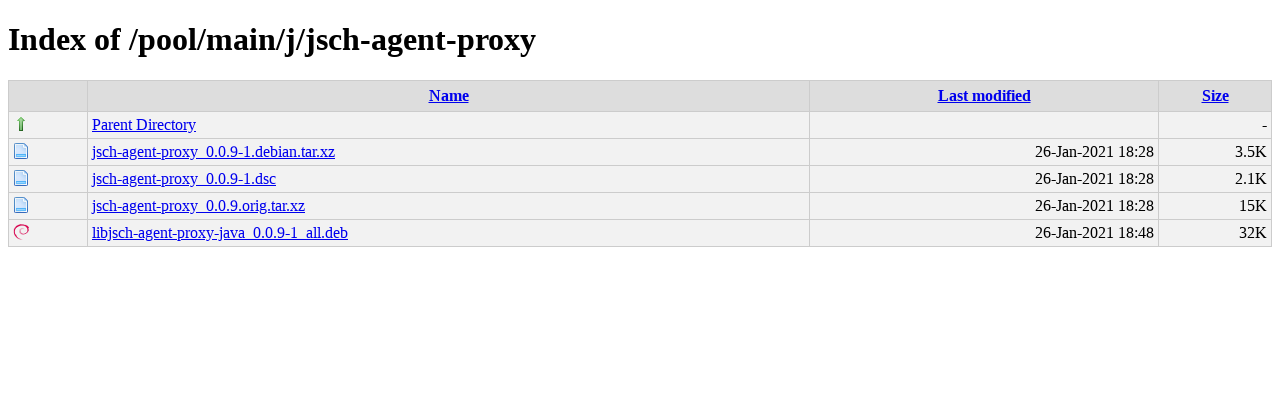

--- FILE ---
content_type: text/html;charset=UTF-8
request_url: http://debian.grn.cat/pool/main/j/jsch-agent-proxy/?C=N;O=A
body_size: 1687
content:
<!DOCTYPE html PUBLIC "-//W3C//DTD XHTML 1.0 Transitional//EN"
"http://www.w3.org/TR/xhtml1/DTD/xhtml1-transitional.dtd">
<html xmlns="http://www.w3.org/1999/xhtml">
 <head>
  <title>Index of /pool/main/j/jsch-agent-proxy</title>
  <link rel="stylesheet" href="/css/style.css" type="text/css" />
 </head>
 <body>
<h1>Index of /pool/main/j/jsch-agent-proxy</h1>
<table><tr><th><img src="/icons/blank.png" alt="[ICO]" /></th><th><a href="?C=N;O=D">Name</a></th><th><a href="?C=M;O=A">Last modified</a></th><th><a href="?C=S;O=A">Size</a></th></tr><tr><td valign="top"><img src="/icons/arrow_up.png" alt="[DIR]" /></td><td><a href="/pool/main/j/">Parent Directory</a></td><td>&nbsp;</td><td align="right">  - </td></tr>
<tr><td valign="top"><img src="/icons/page.png" alt="[   ]" /></td><td><a href="jsch-agent-proxy_0.0.9-1.debian.tar.xz">jsch-agent-proxy_0.0.9-1.debian.tar.xz</a></td><td align="right">26-Jan-2021 18:28  </td><td align="right">3.5K</td></tr>
<tr><td valign="top"><img src="/icons/page.png" alt="[   ]" /></td><td><a href="jsch-agent-proxy_0.0.9-1.dsc">jsch-agent-proxy_0.0.9-1.dsc</a></td><td align="right">26-Jan-2021 18:28  </td><td align="right">2.1K</td></tr>
<tr><td valign="top"><img src="/icons/page.png" alt="[   ]" /></td><td><a href="jsch-agent-proxy_0.0.9.orig.tar.xz">jsch-agent-proxy_0.0.9.orig.tar.xz</a></td><td align="right">26-Jan-2021 18:28  </td><td align="right"> 15K</td></tr>
<tr><td valign="top"><img src="/icons/debian.png" alt="[   ]" /></td><td><a href="libjsch-agent-proxy-java_0.0.9-1_all.deb">libjsch-agent-proxy-java_0.0.9-1_all.deb</a></td><td align="right">26-Jan-2021 18:48  </td><td align="right"> 32K</td></tr>
</table>
</body></html>
